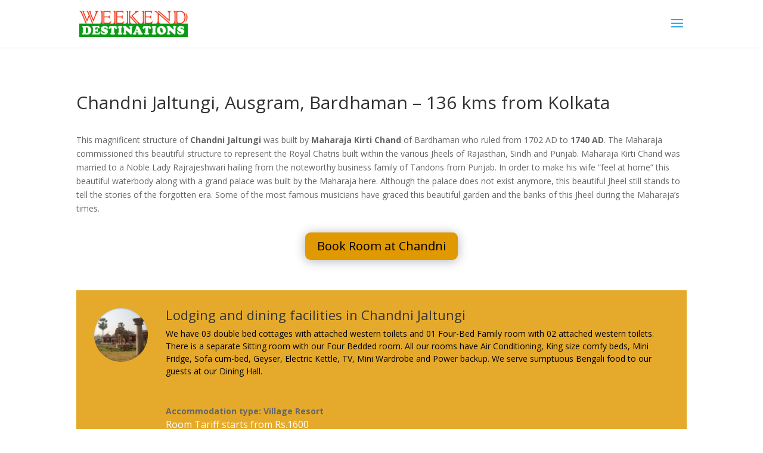

--- FILE ---
content_type: text/html; charset=utf-8
request_url: https://www.google.com/recaptcha/api2/aframe
body_size: 265
content:
<!DOCTYPE HTML><html><head><meta http-equiv="content-type" content="text/html; charset=UTF-8"></head><body><script nonce="erCFw2zftaE66gJzqSojKA">/** Anti-fraud and anti-abuse applications only. See google.com/recaptcha */ try{var clients={'sodar':'https://pagead2.googlesyndication.com/pagead/sodar?'};window.addEventListener("message",function(a){try{if(a.source===window.parent){var b=JSON.parse(a.data);var c=clients[b['id']];if(c){var d=document.createElement('img');d.src=c+b['params']+'&rc='+(localStorage.getItem("rc::a")?sessionStorage.getItem("rc::b"):"");window.document.body.appendChild(d);sessionStorage.setItem("rc::e",parseInt(sessionStorage.getItem("rc::e")||0)+1);localStorage.setItem("rc::h",'1769146676905');}}}catch(b){}});window.parent.postMessage("_grecaptcha_ready", "*");}catch(b){}</script></body></html>